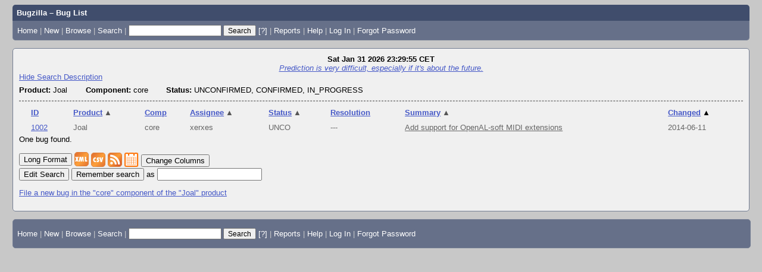

--- FILE ---
content_type: text/html; charset=UTF-8
request_url: https://jogamp.org/bugzilla/buglist.cgi?bug_status=__open__&component=core&product=Joal&query_format=advanced&order=changeddate%2Cbug_status%2Cproduct%2Cshort_desc%2Cpriority%2Cassigned_to%2Cbug_id&query_based_on=
body_size: 3626
content:
<!DOCTYPE html>
<html lang="en">
  <head>
    <title>Bug List</title>

      <meta http-equiv="Content-Type" content="text/html; charset=UTF-8">

    <meta name="viewport" content="width=device-width, initial-scale=1">

<link href="data/assets/269a62775fbfd8c32ff1605db17e0cdd.css?1765537050" rel="stylesheet" type="text/css">



    
<script type="text/javascript" src="data/assets/a7c2f3a028f17a9aa60f56dc9d6e732d.js?1765537051"></script>

    <script type="text/javascript">
    <!--
        YAHOO.namespace('bugzilla');
        YAHOO.util.Event.addListener = function (el, sType, fn, obj, overrideContext) {
               if ( ("onpagehide" in window || YAHOO.env.ua.gecko) && sType === "unload") { sType = "pagehide"; };
               var capture = ((sType == "focusin" || sType == "focusout") && !YAHOO.env.ua.ie) ? true : false;
               return this._addListener(el, this._getType(sType), fn, obj, overrideContext, capture);
         };
        if ( "onpagehide" in window || YAHOO.env.ua.gecko) {
            YAHOO.util.Event._simpleRemove(window, "unload", 
                                           YAHOO.util.Event._unload);
        }
        
        function unhide_language_selector() { 
            YAHOO.util.Dom.removeClass(
                'lang_links_container', 'bz_default_hidden'
            ); 
        } 
        YAHOO.util.Event.onDOMReady(unhide_language_selector);

        
        var BUGZILLA = {
            param: {
                cookiepath: '\/bugzilla\/',
                maxusermatches: 1000
            },
            constant: {
                COMMENT_COLS: 80
            },
            string: {
                

                attach_desc_required:
                    "You must enter a Description for this attachment.",
                component_required:
                    "You must select a Component for this bug.",
                description_required:
                    "You must enter a Description for this bug.",
                short_desc_required:
                    "You must enter a Summary for this bug.",
                version_required:
                    "You must select a Version for this bug."
            }
        };


    if (history && history.replaceState) {
      history.replaceState(null, "Bug List",
                           "buglist.cgi?bug_status=__open__&component=core&order=changeddate%2Cbug_status%2Cproduct%2Cshort_desc%2Cpriority%2Cassigned_to%2Cbug_id&product=Joal&query_format=advanced");
      document.title = "Bug List";
    }
    // -->
    </script>
<script type="text/javascript" src="data/assets/f119866a68256a70f172895043aa1e11.js?1765537051"></script>

    
       <link rel="alternate" 
             type="application/atom+xml" title="Atom feed" 
             href="buglist.cgi?bug_status=__open__&amp;component=core&amp;product=Joal&amp;query_format=advanced&amp;title=Bug List&amp;ctype=atom">

    
    <link rel="search" type="application/opensearchdescription+xml"
                       title="Bugzilla" href="./search_plugin.cgi">
    <link rel="shortcut icon" href="images/favicon.ico">
  </head>

  <body 
        class="jogamp-org-bugzilla yui-skin-sam">

  <div id="header"><div id="banner">
  </div>

    <div id="titles">
      <span id="title">Bugzilla &ndash; Bug List</span>


    </div>


    <div id="common_links"><ul class="links">
  <li><a href="./">Home</a></li>
  <li><span class="separator">| </span><a href="enter_bug.cgi">New</a></li>
  <li><span class="separator">| </span><a href="describecomponents.cgi">Browse</a></li>
  <li><span class="separator">| </span><a href="query.cgi">Search</a></li>

  <li class="form">
    <span class="separator">| </span>
    <form action="buglist.cgi" method="get"
        onsubmit="if (this.quicksearch.value == '')
                  { alert('Please enter one or more search terms first.');
                    return false; } return true;">
    <input type="hidden" id="no_redirect_top" name="no_redirect" value="0">
    <script type="text/javascript">
      if (history && history.replaceState) {
        var no_redirect = document.getElementById("no_redirect_top");
        no_redirect.value = 1;
      }
    </script>
    <input class="txt" type="text" id="quicksearch_top"
           name="quicksearch" aria-labelledby="find_top"
           title="Quick Search" value="">
    <input class="btn" type="submit" value="Search" 
           id="find_top"></form>
  <a href="page.cgi?id=quicksearch.html" title="Quicksearch Help">[?]</a></li>

  <li><span class="separator">| </span><a href="report.cgi">Reports</a></li>

  <li></li>


  <li>
        <span class="separator">| </span>
        <a href="https://bugzilla.readthedocs.org/en/5.2/using/finding.html" target="_blank">Help</a>
      </li>
    

    <li id="mini_login_container_top">
  <span class="separator">| </span>
  <a id="login_link_top" href="buglist.cgi?bug_status=__open__&amp;component=core&amp;product=Joal&amp;query_format=advanced&amp;order=changeddate%2Cbug_status%2Cproduct%2Cshort_desc%2Cpriority%2Cassigned_to%2Cbug_id&amp;query_based_on=&amp;GoAheadAndLogIn=1"
     onclick="return show_mini_login_form('_top')">Log In</a>

  <form action="buglist.cgi?bug_status=__open__&amp;component=core&amp;product=Joal&amp;query_format=advanced&amp;order=changeddate%2Cbug_status%2Cproduct%2Cshort_desc%2Cpriority%2Cassigned_to%2Cbug_id&amp;query_based_on=" method="POST"
        class="mini_login bz_default_hidden"
        id="mini_login_top">
    <input id="Bugzilla_login_top" required
           name="Bugzilla_login" class="bz_login"
        type="email" placeholder="Email Address">
    <input class="bz_password" name="Bugzilla_password" type="password"
           id="Bugzilla_password_top" required
           placeholder="Password">
    <input type="hidden" name="Bugzilla_login_token"
           value="">
    <input type="submit" name="GoAheadAndLogIn" value="Log in"
            id="log_in_top">
    <a href="#" onclick="return hide_mini_login_form('_top')">[x]</a>
  </form>
</li>


  <li id="forgot_container_top">
    <span class="separator">| </span>
    <a id="forgot_link_top" href="buglist.cgi?bug_status=__open__&amp;component=core&amp;product=Joal&amp;query_format=advanced&amp;order=changeddate%2Cbug_status%2Cproduct%2Cshort_desc%2Cpriority%2Cassigned_to%2Cbug_id&amp;query_based_on=&amp;GoAheadAndLogIn=1#forgot"
       onclick="return show_forgot_form('_top')">Forgot Password</a>
    <form action="token.cgi" method="post" id="forgot_form_top"
          class="mini_forgot bz_default_hidden">
      <label for="login_top">Login:</label>
      <input name="loginname" size="20" id="login_top" required
          type="email" placeholder="Your Email Address">
      <input id="forgot_button_top" value="Reset Password" type="submit">
      <input type="hidden" name="a" value="reqpw">
      <input type="hidden" id="token_top" name="token"
             value="1769898595-ze8ocpsfJBJk26hGyIaXo3eiRl4Hp96fN6AEqWkery4">
      <a href="#" onclick="return hide_forgot_form('_top')">[x]</a>
    </form>
  </li>
</ul>
    </div>
  </div>

  <div id="bugzilla-body">

<div class="bz_query_head">
  <span class="bz_query_timestamp">Sat Jan 31 2026 23:29:55 CET<br>
  </span>


    <span class="bz_quip">
      <a href="quips.cgi"><em>Prediction is very difficult, especially if it's about the future.</em></a>
    </span>

</div>


<a id="search_description_controller" class="bz_default_hidden"
   href="javascript:TUI_toggle_class('search_description')">Hide Search Description</a>

<script type="text/javascript">
  TUI_alternates['search_description'] = 'Show Search Description';
  YAHOO.util.Dom.removeClass('search_description_controller', 
                             'bz_default_hidden');
</script>

<ul class="search_description">
  <li>
    <strong>Product:</strong>
      Joal
  </li>
  <li>
    <strong>Component:</strong>
      core
  </li>
  <li>
    <strong>Status:</strong>
      UNCONFIRMED,
      CONFIRMED,
      IN_PROGRESS
  </li>
</ul>

<hr>














<table class="bz_buglist">
    <tr class="bz_buglist_header bz_first_buglist_header">
      <th colspan="1" class="first-child">
        <a href="buglist.cgi?bug_status=__open__&amp;component=core&amp;product=Joal&amp;query_format=advanced&amp;order=bug_id%20DESC&amp;query_based_on=">ID</a>
      </th>

<th colspan="1">
    <a href="buglist.cgi?bug_status=__open__&amp;component=core&amp;product=Joal&amp;query_format=advanced&amp;order=product%20DESC%2Cchangeddate%2Cbug_status%2Cshort_desc%2Cpriority%2Cassigned_to%2Cbug_id&amp;query_based_on=">Product<span class="bz_sort_order_secondary">&#x25B2;</span></a>
  </th><th colspan="1">
    <a href="buglist.cgi?bug_status=__open__&amp;component=core&amp;product=Joal&amp;query_format=advanced&amp;order=component%2Cchangeddate%2Cbug_status%2Cproduct%2Cshort_desc%2Cpriority%2Cassigned_to%2Cbug_id&amp;query_based_on=">Comp</a>
  </th><th colspan="1">
    <a href="buglist.cgi?bug_status=__open__&amp;component=core&amp;product=Joal&amp;query_format=advanced&amp;order=assigned_to%20DESC%2Cchangeddate%2Cbug_status%2Cproduct%2Cshort_desc%2Cpriority%2Cbug_id&amp;query_based_on=">Assignee<span class="bz_sort_order_secondary">&#x25B2;</span></a>
  </th><th colspan="1">
    <a href="buglist.cgi?bug_status=__open__&amp;component=core&amp;product=Joal&amp;query_format=advanced&amp;order=bug_status%20DESC%2Cchangeddate%2Cproduct%2Cshort_desc%2Cpriority%2Cassigned_to%2Cbug_id&amp;query_based_on=">Status<span class="bz_sort_order_secondary">&#x25B2;</span></a>
  </th><th colspan="1">
    <a href="buglist.cgi?bug_status=__open__&amp;component=core&amp;product=Joal&amp;query_format=advanced&amp;order=resolution%2Cchangeddate%2Cbug_status%2Cproduct%2Cshort_desc%2Cpriority%2Cassigned_to%2Cbug_id&amp;query_based_on=">Resolution</a>
  </th><th colspan="1">
    <a href="buglist.cgi?bug_status=__open__&amp;component=core&amp;product=Joal&amp;query_format=advanced&amp;order=short_desc%20DESC%2Cchangeddate%2Cbug_status%2Cproduct%2Cpriority%2Cassigned_to%2Cbug_id&amp;query_based_on=">Summary<span class="bz_sort_order_secondary">&#x25B2;</span></a>
  </th><th colspan="1">
    <a href="buglist.cgi?bug_status=__open__&amp;component=core&amp;product=Joal&amp;query_format=advanced&amp;order=changeddate%20DESC%2Cbug_status%2Cproduct%2Cshort_desc%2Cpriority%2Cassigned_to%2Cbug_id&amp;query_based_on=">Changed<span class="bz_sort_order_primary">&#x25B2;</span></a>
  </th>


    </tr>


  <tr id="b1002" class="bz_bugitem
             bz_enhancement             bz_---             bz_UNCONFIRMED                                                    bz_row_odd             ">

    <td class="first-child bz_id_column">
      <a href="show_bug.cgi?id=1002">1002</a>
      <span class="bz_default_hidden"></span>
    </td>

    <td class="bz_product_column nowrap">
        <span title="Joal">Joal
        </span>
    </td>
    <td class="bz_component_column nowrap">
        <span title="core">core
        </span>
    </td>
    <td class="bz_assigned_to_column nowrap">
        <span title="xerxes">xerxes
        </span>
    </td>
    <td class="bz_bug_status_column nowrap">
        <span title="UNCONFIRMED">UNCO
        </span>
    </td>
    <td class="bz_resolution_column nowrap">
        <span title="---">---
        </span>
    </td>
    <td class="bz_short_desc_column">
        <a href="show_bug.cgi?id=1002">Add support for OpenAL-soft MIDI extensions        </a>
    </td>
    <td class="bz_changeddate_column nowrap">2014-06-11
    </td>

  </tr>


</table>




<span class="bz_result_count">
      One bug found.
  </span>











  <div class="buglist_menu">
      <div class="bz_query_buttons">
        <form method="post" action="show_bug.cgi">
          <input type="hidden" name="id" value="1002">
          <input type="hidden" name="format" value="multiple">
          <input type="submit" id="long_format" value="Long Format">
        </form>


        <form method="post" action="show_bug.cgi">
          <input type="hidden" name="ctype" value="xml">
            <input type="hidden" name="id" value="1002">
          <input type="hidden" name="excludefield" value="attachmentdata">
          <button type="submit" id="xml">
            <img src="images/xml.png" width="24" height="24" alt="XML" title="XML Format">
          </button>
        </form>
      </div>
      <div class="bz_query_links">
        <a href="buglist.cgi?bug_status=__open__&amp;component=core&amp;product=Joal&amp;query_format=advanced&amp;ctype=csv&amp;human=1"
        ><img title="CSV Format" alt="CSV" src="images/csv.png" height="24" width="24"></a>
        <a href="buglist.cgi?bug_status=__open__&amp;component=core&amp;product=Joal&amp;query_format=advanced&amp;title=Bug%20List&amp;ctype=atom"
        ><img title="Feed Format" alt="Feed" src="images/rss.png" height="24" width="24"></a>
        <a href="buglist.cgi?bug_status=__open__&amp;component=core&amp;product=Joal&amp;query_format=advanced&amp;ctype=ics"
        ><img title="iCal Format" alt="iCal" src="images/ical.png" height="24" width="24"></a>
        <button type="button" id="change_columns"
                onclick="document.location='colchange.cgi?bug_status=__open__&amp;component=core&amp;product=Joal&amp;query_format=advanced&amp;query_based_on='">
            Change Columns</button>




        
      </div>
      <br>
    <div class="bz_query_edit">
      <button type="button" id="edit_search"
              onclick="document.location='query.cgi?bug_status=__open__&amp;component=core&amp;product=Joal&amp;query_format=advanced'">
          Edit Search</button>
    </div>

      <div class="bz_query_remember">
        <form method="get" action="buglist.cgi">
          <input type="submit" id="remember" value="Remember search"> as
          <input type="hidden" name="newquery"
                 value="bug_status=__open__&amp;component=core&amp;product=Joal&amp;query_format=advanced&amp;order=changeddate%2Cbug_status%2Cproduct%2Cshort_desc%2Cpriority%2Cassigned_to%2Cbug_id">
          <input type="hidden" name="cmdtype" value="doit">
          <input type="hidden" name="remtype" value="asnamed">
          <input type="hidden" name="token" value="1769898595-6hrjQJCdMshs2YkbHokvSqkmqtix8ri7YOXtO0nndUA">
          <input type="text" id="save_newqueryname" name="newqueryname" size="20"
                 title="New query name" value="">
        </form>
      </div>
  </div>

  <p class="bz_query_single_product"><a href="enter_bug.cgi?product=Joal&amp;component=core">File
    a new bug
     in the
       "core" component of the
     "Joal" product</a>
  </p>




</div>

    <div id="footer">
      <div class="intro"></div>
<ul id="useful-links">
  <li id="links-actions"><ul class="links">
  <li><a href="./">Home</a></li>
  <li><span class="separator">| </span><a href="enter_bug.cgi">New</a></li>
  <li><span class="separator">| </span><a href="describecomponents.cgi">Browse</a></li>
  <li><span class="separator">| </span><a href="query.cgi">Search</a></li>

  <li class="form">
    <span class="separator">| </span>
    <form action="buglist.cgi" method="get"
        onsubmit="if (this.quicksearch.value == '')
                  { alert('Please enter one or more search terms first.');
                    return false; } return true;">
    <input type="hidden" id="no_redirect_bottom" name="no_redirect" value="0">
    <script type="text/javascript">
      if (history && history.replaceState) {
        var no_redirect = document.getElementById("no_redirect_bottom");
        no_redirect.value = 1;
      }
    </script>
    <input class="txt" type="text" id="quicksearch_bottom"
           name="quicksearch" aria-labelledby="find_bottom"
           title="Quick Search" value="">
    <input class="btn" type="submit" value="Search" 
           id="find_bottom"></form>
  <a href="page.cgi?id=quicksearch.html" title="Quicksearch Help">[?]</a></li>

  <li><span class="separator">| </span><a href="report.cgi">Reports</a></li>

  <li></li>


  <li>
        <span class="separator">| </span>
        <a href="https://bugzilla.readthedocs.org/en/5.2/using/finding.html" target="_blank">Help</a>
      </li>
    

    <li id="mini_login_container_bottom">
  <span class="separator">| </span>
  <a id="login_link_bottom" href="buglist.cgi?bug_status=__open__&amp;component=core&amp;product=Joal&amp;query_format=advanced&amp;order=changeddate%2Cbug_status%2Cproduct%2Cshort_desc%2Cpriority%2Cassigned_to%2Cbug_id&amp;query_based_on=&amp;GoAheadAndLogIn=1"
     onclick="return show_mini_login_form('_bottom')">Log In</a>

  <form action="buglist.cgi?bug_status=__open__&amp;component=core&amp;product=Joal&amp;query_format=advanced&amp;order=changeddate%2Cbug_status%2Cproduct%2Cshort_desc%2Cpriority%2Cassigned_to%2Cbug_id&amp;query_based_on=" method="POST"
        class="mini_login bz_default_hidden"
        id="mini_login_bottom">
    <input id="Bugzilla_login_bottom" required
           name="Bugzilla_login" class="bz_login"
        type="email" placeholder="Email Address">
    <input class="bz_password" name="Bugzilla_password" type="password"
           id="Bugzilla_password_bottom" required
           placeholder="Password">
    <input type="hidden" name="Bugzilla_login_token"
           value="">
    <input type="submit" name="GoAheadAndLogIn" value="Log in"
            id="log_in_bottom">
    <a href="#" onclick="return hide_mini_login_form('_bottom')">[x]</a>
  </form>
</li>


  <li id="forgot_container_bottom">
    <span class="separator">| </span>
    <a id="forgot_link_bottom" href="buglist.cgi?bug_status=__open__&amp;component=core&amp;product=Joal&amp;query_format=advanced&amp;order=changeddate%2Cbug_status%2Cproduct%2Cshort_desc%2Cpriority%2Cassigned_to%2Cbug_id&amp;query_based_on=&amp;GoAheadAndLogIn=1#forgot"
       onclick="return show_forgot_form('_bottom')">Forgot Password</a>
    <form action="token.cgi" method="post" id="forgot_form_bottom"
          class="mini_forgot bz_default_hidden">
      <label for="login_bottom">Login:</label>
      <input name="loginname" size="20" id="login_bottom" required
          type="email" placeholder="Your Email Address">
      <input id="forgot_button_bottom" value="Reset Password" type="submit">
      <input type="hidden" name="a" value="reqpw">
      <input type="hidden" id="token_bottom" name="token"
             value="1769898595-ze8ocpsfJBJk26hGyIaXo3eiRl4Hp96fN6AEqWkery4">
      <a href="#" onclick="return hide_forgot_form('_bottom')">[x]</a>
    </form>
  </li>
</ul>
  </li>

  




  
</ul>

      <div class="outro"></div>
    </div>

  </body>
</html>